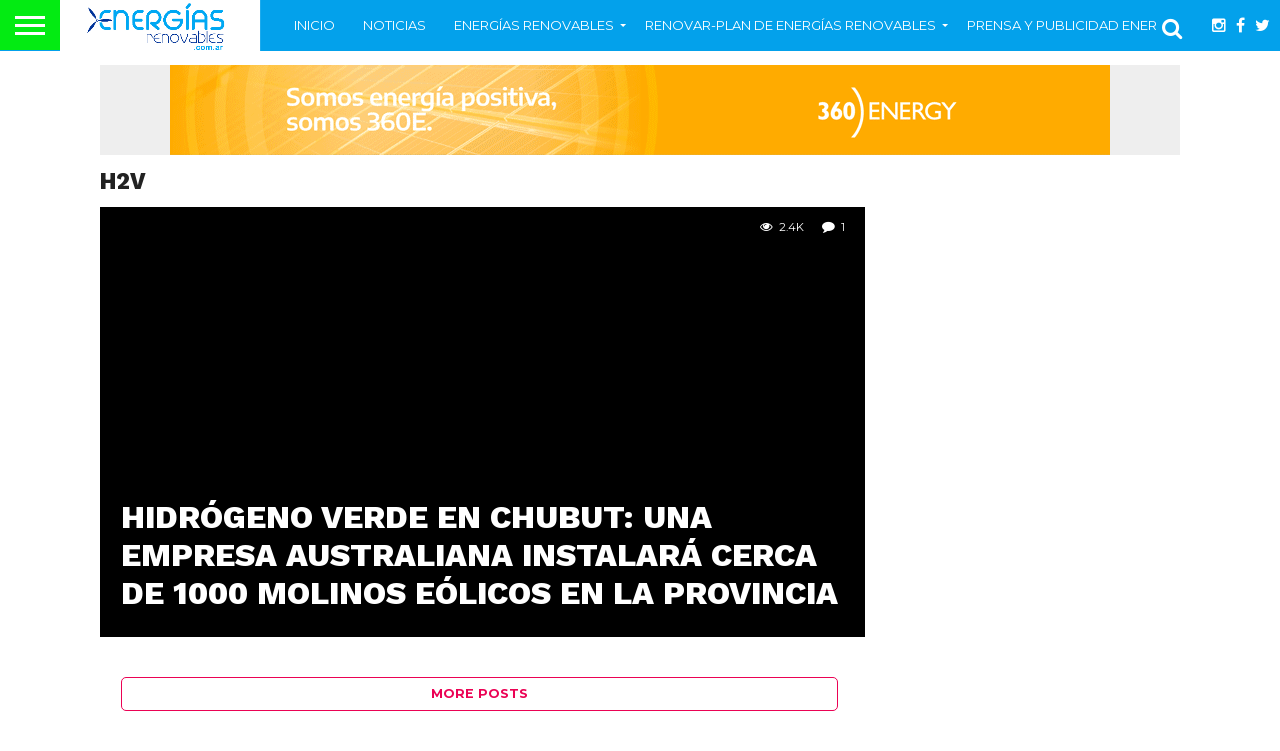

--- FILE ---
content_type: text/html; charset=UTF-8
request_url: https://energiasrenovables.com.ar/category/h2v/
body_size: 16658
content:
<!DOCTYPE html>
<html dir="ltr" lang="es" prefix="og: https://ogp.me/ns#">
<head>
<meta charset="UTF-8" >
<meta name="viewport" id="viewport" content="width=device-width, initial-scale=1.0, maximum-scale=1.0, minimum-scale=1.0, user-scalable=no" />



<link rel="alternate" type="application/rss+xml" title="RSS 2.0" href="https://energiasrenovables.com.ar/feed/" />
<link rel="alternate" type="text/xml" title="RSS .92" href="https://energiasrenovables.com.ar/feed/rss/" />
<link rel="alternate" type="application/atom+xml" title="Atom 0.3" href="https://energiasrenovables.com.ar/feed/atom/" />
<link rel="pingback" href="https://energiasrenovables.com.ar/xmlrpc.php" />

<meta property="og:image" content="https://i0.wp.com/energiasrenovables.com.ar/wp-content/uploads/2021/06/hidrogeno-energia.gif?resize=768%2C432&#038;ssl=1" />
<meta name="twitter:image" content="https://i0.wp.com/energiasrenovables.com.ar/wp-content/uploads/2021/06/hidrogeno-energia.gif?resize=768%2C432&#038;ssl=1" />

<meta property="og:description" content="Noticias sobre energías renovables en Argentina y Latinoamérica" />


<title>H2V - Energías Renovables-Portal de Energías Renovables de Argentina y Latam</title>

		<!-- All in One SEO 4.9.3 - aioseo.com -->
	<meta name="robots" content="max-image-preview:large" />
	<link rel="canonical" href="https://energiasrenovables.com.ar/category/h2v/" />
	<meta name="generator" content="All in One SEO (AIOSEO) 4.9.3" />
		<script type="application/ld+json" class="aioseo-schema">
			{"@context":"https:\/\/schema.org","@graph":[{"@type":"BreadcrumbList","@id":"https:\/\/energiasrenovables.com.ar\/category\/h2v\/#breadcrumblist","itemListElement":[{"@type":"ListItem","@id":"https:\/\/energiasrenovables.com.ar#listItem","position":1,"name":"Home","item":"https:\/\/energiasrenovables.com.ar","nextItem":{"@type":"ListItem","@id":"https:\/\/energiasrenovables.com.ar\/category\/h2v\/#listItem","name":"H2V"}},{"@type":"ListItem","@id":"https:\/\/energiasrenovables.com.ar\/category\/h2v\/#listItem","position":2,"name":"H2V","previousItem":{"@type":"ListItem","@id":"https:\/\/energiasrenovables.com.ar#listItem","name":"Home"}}]},{"@type":"CollectionPage","@id":"https:\/\/energiasrenovables.com.ar\/category\/h2v\/#collectionpage","url":"https:\/\/energiasrenovables.com.ar\/category\/h2v\/","name":"H2V - Energ\u00edas Renovables-Portal de Energ\u00edas Renovables de Argentina y Latam","inLanguage":"es-ES","isPartOf":{"@id":"https:\/\/energiasrenovables.com.ar\/#website"},"breadcrumb":{"@id":"https:\/\/energiasrenovables.com.ar\/category\/h2v\/#breadcrumblist"}},{"@type":"Organization","@id":"https:\/\/energiasrenovables.com.ar\/#organization","name":"Energ\u00edas Renovables-Portal de Energ\u00edas Renovables de Argentina y Latam","description":"Noticias sobre energ\u00edas renovables en Argentina y Latinoam\u00e9rica","url":"https:\/\/energiasrenovables.com.ar\/","logo":{"@type":"ImageObject","url":"https:\/\/i0.wp.com\/energiasrenovables.com.ar\/wp-content\/uploads\/2017\/11\/energia-renovable-2017-logo.gif?fit=800%2C254&ssl=1","@id":"https:\/\/energiasrenovables.com.ar\/category\/h2v\/#organizationLogo","width":800,"height":254},"image":{"@id":"https:\/\/energiasrenovables.com.ar\/category\/h2v\/#organizationLogo"},"sameAs":["https:\/\/www.facebook.com\/EnergiasRenovables.noticias\/","https:\/\/twitter.com\/renovables_news","https:\/\/ar.linkedin.com\/in\/emiliolopezking"]},{"@type":"WebSite","@id":"https:\/\/energiasrenovables.com.ar\/#website","url":"https:\/\/energiasrenovables.com.ar\/","name":"Energ\u00edas Renovables-Portal de Energ\u00edas Renovables de Argentina y Latam","description":"Noticias sobre energ\u00edas renovables en Argentina y Latinoam\u00e9rica","inLanguage":"es-ES","publisher":{"@id":"https:\/\/energiasrenovables.com.ar\/#organization"}}]}
		</script>
		<!-- All in One SEO -->

<link rel='dns-prefetch' href='//stats.wp.com' />
<link rel='dns-prefetch' href='//netdna.bootstrapcdn.com' />
<link rel='dns-prefetch' href='//fonts.googleapis.com' />
<link rel='dns-prefetch' href='//v0.wordpress.com' />
<link rel='dns-prefetch' href='//i0.wp.com' />
<link rel="alternate" type="application/rss+xml" title="Energías Renovables-Portal de Energías Renovables de Argentina y Latam &raquo; Feed" href="https://energiasrenovables.com.ar/feed/" />
<link rel="alternate" type="application/rss+xml" title="Energías Renovables-Portal de Energías Renovables de Argentina y Latam &raquo; Feed de los comentarios" href="https://energiasrenovables.com.ar/comments/feed/" />
<link rel="alternate" type="application/rss+xml" title="Energías Renovables-Portal de Energías Renovables de Argentina y Latam &raquo; Categoría H2V del feed" href="https://energiasrenovables.com.ar/category/h2v/feed/" />
<script type="ebc5b60e60eb2d742674375c-text/javascript">
/* <![CDATA[ */
window._wpemojiSettings = {"baseUrl":"https:\/\/s.w.org\/images\/core\/emoji\/14.0.0\/72x72\/","ext":".png","svgUrl":"https:\/\/s.w.org\/images\/core\/emoji\/14.0.0\/svg\/","svgExt":".svg","source":{"concatemoji":"https:\/\/energiasrenovables.com.ar\/wp-includes\/js\/wp-emoji-release.min.js?ver=0e0f2f529f4bf15004b20e8b67711450"}};
/*! This file is auto-generated */
!function(i,n){var o,s,e;function c(e){try{var t={supportTests:e,timestamp:(new Date).valueOf()};sessionStorage.setItem(o,JSON.stringify(t))}catch(e){}}function p(e,t,n){e.clearRect(0,0,e.canvas.width,e.canvas.height),e.fillText(t,0,0);var t=new Uint32Array(e.getImageData(0,0,e.canvas.width,e.canvas.height).data),r=(e.clearRect(0,0,e.canvas.width,e.canvas.height),e.fillText(n,0,0),new Uint32Array(e.getImageData(0,0,e.canvas.width,e.canvas.height).data));return t.every(function(e,t){return e===r[t]})}function u(e,t,n){switch(t){case"flag":return n(e,"\ud83c\udff3\ufe0f\u200d\u26a7\ufe0f","\ud83c\udff3\ufe0f\u200b\u26a7\ufe0f")?!1:!n(e,"\ud83c\uddfa\ud83c\uddf3","\ud83c\uddfa\u200b\ud83c\uddf3")&&!n(e,"\ud83c\udff4\udb40\udc67\udb40\udc62\udb40\udc65\udb40\udc6e\udb40\udc67\udb40\udc7f","\ud83c\udff4\u200b\udb40\udc67\u200b\udb40\udc62\u200b\udb40\udc65\u200b\udb40\udc6e\u200b\udb40\udc67\u200b\udb40\udc7f");case"emoji":return!n(e,"\ud83e\udef1\ud83c\udffb\u200d\ud83e\udef2\ud83c\udfff","\ud83e\udef1\ud83c\udffb\u200b\ud83e\udef2\ud83c\udfff")}return!1}function f(e,t,n){var r="undefined"!=typeof WorkerGlobalScope&&self instanceof WorkerGlobalScope?new OffscreenCanvas(300,150):i.createElement("canvas"),a=r.getContext("2d",{willReadFrequently:!0}),o=(a.textBaseline="top",a.font="600 32px Arial",{});return e.forEach(function(e){o[e]=t(a,e,n)}),o}function t(e){var t=i.createElement("script");t.src=e,t.defer=!0,i.head.appendChild(t)}"undefined"!=typeof Promise&&(o="wpEmojiSettingsSupports",s=["flag","emoji"],n.supports={everything:!0,everythingExceptFlag:!0},e=new Promise(function(e){i.addEventListener("DOMContentLoaded",e,{once:!0})}),new Promise(function(t){var n=function(){try{var e=JSON.parse(sessionStorage.getItem(o));if("object"==typeof e&&"number"==typeof e.timestamp&&(new Date).valueOf()<e.timestamp+604800&&"object"==typeof e.supportTests)return e.supportTests}catch(e){}return null}();if(!n){if("undefined"!=typeof Worker&&"undefined"!=typeof OffscreenCanvas&&"undefined"!=typeof URL&&URL.createObjectURL&&"undefined"!=typeof Blob)try{var e="postMessage("+f.toString()+"("+[JSON.stringify(s),u.toString(),p.toString()].join(",")+"));",r=new Blob([e],{type:"text/javascript"}),a=new Worker(URL.createObjectURL(r),{name:"wpTestEmojiSupports"});return void(a.onmessage=function(e){c(n=e.data),a.terminate(),t(n)})}catch(e){}c(n=f(s,u,p))}t(n)}).then(function(e){for(var t in e)n.supports[t]=e[t],n.supports.everything=n.supports.everything&&n.supports[t],"flag"!==t&&(n.supports.everythingExceptFlag=n.supports.everythingExceptFlag&&n.supports[t]);n.supports.everythingExceptFlag=n.supports.everythingExceptFlag&&!n.supports.flag,n.DOMReady=!1,n.readyCallback=function(){n.DOMReady=!0}}).then(function(){return e}).then(function(){var e;n.supports.everything||(n.readyCallback(),(e=n.source||{}).concatemoji?t(e.concatemoji):e.wpemoji&&e.twemoji&&(t(e.twemoji),t(e.wpemoji)))}))}((window,document),window._wpemojiSettings);
/* ]]> */
</script>
<style id='wp-emoji-styles-inline-css' type='text/css'>

	img.wp-smiley, img.emoji {
		display: inline !important;
		border: none !important;
		box-shadow: none !important;
		height: 1em !important;
		width: 1em !important;
		margin: 0 0.07em !important;
		vertical-align: -0.1em !important;
		background: none !important;
		padding: 0 !important;
	}
</style>
<link rel='stylesheet' id='wp-block-library-css' href='https://energiasrenovables.com.ar/wp-includes/css/dist/block-library/style.min.css?ver=0e0f2f529f4bf15004b20e8b67711450' type='text/css' media='all' />
<link rel='stylesheet' id='aioseo/css/src/vue/standalone/blocks/table-of-contents/global.scss-css' href='https://energiasrenovables.com.ar/wp-content/plugins/all-in-one-seo-pack/dist/Lite/assets/css/table-of-contents/global.e90f6d47.css?ver=4.9.3' type='text/css' media='all' />
<link rel='stylesheet' id='mediaelement-css' href='https://energiasrenovables.com.ar/wp-includes/js/mediaelement/mediaelementplayer-legacy.min.css?ver=4.2.17' type='text/css' media='all' />
<link rel='stylesheet' id='wp-mediaelement-css' href='https://energiasrenovables.com.ar/wp-includes/js/mediaelement/wp-mediaelement.min.css?ver=0e0f2f529f4bf15004b20e8b67711450' type='text/css' media='all' />
<style id='jetpack-sharing-buttons-style-inline-css' type='text/css'>
.jetpack-sharing-buttons__services-list{display:flex;flex-direction:row;flex-wrap:wrap;gap:0;list-style-type:none;margin:5px;padding:0}.jetpack-sharing-buttons__services-list.has-small-icon-size{font-size:12px}.jetpack-sharing-buttons__services-list.has-normal-icon-size{font-size:16px}.jetpack-sharing-buttons__services-list.has-large-icon-size{font-size:24px}.jetpack-sharing-buttons__services-list.has-huge-icon-size{font-size:36px}@media print{.jetpack-sharing-buttons__services-list{display:none!important}}.editor-styles-wrapper .wp-block-jetpack-sharing-buttons{gap:0;padding-inline-start:0}ul.jetpack-sharing-buttons__services-list.has-background{padding:1.25em 2.375em}
</style>
<style id='classic-theme-styles-inline-css' type='text/css'>
/*! This file is auto-generated */
.wp-block-button__link{color:#fff;background-color:#32373c;border-radius:9999px;box-shadow:none;text-decoration:none;padding:calc(.667em + 2px) calc(1.333em + 2px);font-size:1.125em}.wp-block-file__button{background:#32373c;color:#fff;text-decoration:none}
</style>
<style id='global-styles-inline-css' type='text/css'>
body{--wp--preset--color--black: #000000;--wp--preset--color--cyan-bluish-gray: #abb8c3;--wp--preset--color--white: #ffffff;--wp--preset--color--pale-pink: #f78da7;--wp--preset--color--vivid-red: #cf2e2e;--wp--preset--color--luminous-vivid-orange: #ff6900;--wp--preset--color--luminous-vivid-amber: #fcb900;--wp--preset--color--light-green-cyan: #7bdcb5;--wp--preset--color--vivid-green-cyan: #00d084;--wp--preset--color--pale-cyan-blue: #8ed1fc;--wp--preset--color--vivid-cyan-blue: #0693e3;--wp--preset--color--vivid-purple: #9b51e0;--wp--preset--gradient--vivid-cyan-blue-to-vivid-purple: linear-gradient(135deg,rgba(6,147,227,1) 0%,rgb(155,81,224) 100%);--wp--preset--gradient--light-green-cyan-to-vivid-green-cyan: linear-gradient(135deg,rgb(122,220,180) 0%,rgb(0,208,130) 100%);--wp--preset--gradient--luminous-vivid-amber-to-luminous-vivid-orange: linear-gradient(135deg,rgba(252,185,0,1) 0%,rgba(255,105,0,1) 100%);--wp--preset--gradient--luminous-vivid-orange-to-vivid-red: linear-gradient(135deg,rgba(255,105,0,1) 0%,rgb(207,46,46) 100%);--wp--preset--gradient--very-light-gray-to-cyan-bluish-gray: linear-gradient(135deg,rgb(238,238,238) 0%,rgb(169,184,195) 100%);--wp--preset--gradient--cool-to-warm-spectrum: linear-gradient(135deg,rgb(74,234,220) 0%,rgb(151,120,209) 20%,rgb(207,42,186) 40%,rgb(238,44,130) 60%,rgb(251,105,98) 80%,rgb(254,248,76) 100%);--wp--preset--gradient--blush-light-purple: linear-gradient(135deg,rgb(255,206,236) 0%,rgb(152,150,240) 100%);--wp--preset--gradient--blush-bordeaux: linear-gradient(135deg,rgb(254,205,165) 0%,rgb(254,45,45) 50%,rgb(107,0,62) 100%);--wp--preset--gradient--luminous-dusk: linear-gradient(135deg,rgb(255,203,112) 0%,rgb(199,81,192) 50%,rgb(65,88,208) 100%);--wp--preset--gradient--pale-ocean: linear-gradient(135deg,rgb(255,245,203) 0%,rgb(182,227,212) 50%,rgb(51,167,181) 100%);--wp--preset--gradient--electric-grass: linear-gradient(135deg,rgb(202,248,128) 0%,rgb(113,206,126) 100%);--wp--preset--gradient--midnight: linear-gradient(135deg,rgb(2,3,129) 0%,rgb(40,116,252) 100%);--wp--preset--font-size--small: 13px;--wp--preset--font-size--medium: 20px;--wp--preset--font-size--large: 36px;--wp--preset--font-size--x-large: 42px;--wp--preset--spacing--20: 0.44rem;--wp--preset--spacing--30: 0.67rem;--wp--preset--spacing--40: 1rem;--wp--preset--spacing--50: 1.5rem;--wp--preset--spacing--60: 2.25rem;--wp--preset--spacing--70: 3.38rem;--wp--preset--spacing--80: 5.06rem;--wp--preset--shadow--natural: 6px 6px 9px rgba(0, 0, 0, 0.2);--wp--preset--shadow--deep: 12px 12px 50px rgba(0, 0, 0, 0.4);--wp--preset--shadow--sharp: 6px 6px 0px rgba(0, 0, 0, 0.2);--wp--preset--shadow--outlined: 6px 6px 0px -3px rgba(255, 255, 255, 1), 6px 6px rgba(0, 0, 0, 1);--wp--preset--shadow--crisp: 6px 6px 0px rgba(0, 0, 0, 1);}:where(.is-layout-flex){gap: 0.5em;}:where(.is-layout-grid){gap: 0.5em;}body .is-layout-flow > .alignleft{float: left;margin-inline-start: 0;margin-inline-end: 2em;}body .is-layout-flow > .alignright{float: right;margin-inline-start: 2em;margin-inline-end: 0;}body .is-layout-flow > .aligncenter{margin-left: auto !important;margin-right: auto !important;}body .is-layout-constrained > .alignleft{float: left;margin-inline-start: 0;margin-inline-end: 2em;}body .is-layout-constrained > .alignright{float: right;margin-inline-start: 2em;margin-inline-end: 0;}body .is-layout-constrained > .aligncenter{margin-left: auto !important;margin-right: auto !important;}body .is-layout-constrained > :where(:not(.alignleft):not(.alignright):not(.alignfull)){max-width: var(--wp--style--global--content-size);margin-left: auto !important;margin-right: auto !important;}body .is-layout-constrained > .alignwide{max-width: var(--wp--style--global--wide-size);}body .is-layout-flex{display: flex;}body .is-layout-flex{flex-wrap: wrap;align-items: center;}body .is-layout-flex > *{margin: 0;}body .is-layout-grid{display: grid;}body .is-layout-grid > *{margin: 0;}:where(.wp-block-columns.is-layout-flex){gap: 2em;}:where(.wp-block-columns.is-layout-grid){gap: 2em;}:where(.wp-block-post-template.is-layout-flex){gap: 1.25em;}:where(.wp-block-post-template.is-layout-grid){gap: 1.25em;}.has-black-color{color: var(--wp--preset--color--black) !important;}.has-cyan-bluish-gray-color{color: var(--wp--preset--color--cyan-bluish-gray) !important;}.has-white-color{color: var(--wp--preset--color--white) !important;}.has-pale-pink-color{color: var(--wp--preset--color--pale-pink) !important;}.has-vivid-red-color{color: var(--wp--preset--color--vivid-red) !important;}.has-luminous-vivid-orange-color{color: var(--wp--preset--color--luminous-vivid-orange) !important;}.has-luminous-vivid-amber-color{color: var(--wp--preset--color--luminous-vivid-amber) !important;}.has-light-green-cyan-color{color: var(--wp--preset--color--light-green-cyan) !important;}.has-vivid-green-cyan-color{color: var(--wp--preset--color--vivid-green-cyan) !important;}.has-pale-cyan-blue-color{color: var(--wp--preset--color--pale-cyan-blue) !important;}.has-vivid-cyan-blue-color{color: var(--wp--preset--color--vivid-cyan-blue) !important;}.has-vivid-purple-color{color: var(--wp--preset--color--vivid-purple) !important;}.has-black-background-color{background-color: var(--wp--preset--color--black) !important;}.has-cyan-bluish-gray-background-color{background-color: var(--wp--preset--color--cyan-bluish-gray) !important;}.has-white-background-color{background-color: var(--wp--preset--color--white) !important;}.has-pale-pink-background-color{background-color: var(--wp--preset--color--pale-pink) !important;}.has-vivid-red-background-color{background-color: var(--wp--preset--color--vivid-red) !important;}.has-luminous-vivid-orange-background-color{background-color: var(--wp--preset--color--luminous-vivid-orange) !important;}.has-luminous-vivid-amber-background-color{background-color: var(--wp--preset--color--luminous-vivid-amber) !important;}.has-light-green-cyan-background-color{background-color: var(--wp--preset--color--light-green-cyan) !important;}.has-vivid-green-cyan-background-color{background-color: var(--wp--preset--color--vivid-green-cyan) !important;}.has-pale-cyan-blue-background-color{background-color: var(--wp--preset--color--pale-cyan-blue) !important;}.has-vivid-cyan-blue-background-color{background-color: var(--wp--preset--color--vivid-cyan-blue) !important;}.has-vivid-purple-background-color{background-color: var(--wp--preset--color--vivid-purple) !important;}.has-black-border-color{border-color: var(--wp--preset--color--black) !important;}.has-cyan-bluish-gray-border-color{border-color: var(--wp--preset--color--cyan-bluish-gray) !important;}.has-white-border-color{border-color: var(--wp--preset--color--white) !important;}.has-pale-pink-border-color{border-color: var(--wp--preset--color--pale-pink) !important;}.has-vivid-red-border-color{border-color: var(--wp--preset--color--vivid-red) !important;}.has-luminous-vivid-orange-border-color{border-color: var(--wp--preset--color--luminous-vivid-orange) !important;}.has-luminous-vivid-amber-border-color{border-color: var(--wp--preset--color--luminous-vivid-amber) !important;}.has-light-green-cyan-border-color{border-color: var(--wp--preset--color--light-green-cyan) !important;}.has-vivid-green-cyan-border-color{border-color: var(--wp--preset--color--vivid-green-cyan) !important;}.has-pale-cyan-blue-border-color{border-color: var(--wp--preset--color--pale-cyan-blue) !important;}.has-vivid-cyan-blue-border-color{border-color: var(--wp--preset--color--vivid-cyan-blue) !important;}.has-vivid-purple-border-color{border-color: var(--wp--preset--color--vivid-purple) !important;}.has-vivid-cyan-blue-to-vivid-purple-gradient-background{background: var(--wp--preset--gradient--vivid-cyan-blue-to-vivid-purple) !important;}.has-light-green-cyan-to-vivid-green-cyan-gradient-background{background: var(--wp--preset--gradient--light-green-cyan-to-vivid-green-cyan) !important;}.has-luminous-vivid-amber-to-luminous-vivid-orange-gradient-background{background: var(--wp--preset--gradient--luminous-vivid-amber-to-luminous-vivid-orange) !important;}.has-luminous-vivid-orange-to-vivid-red-gradient-background{background: var(--wp--preset--gradient--luminous-vivid-orange-to-vivid-red) !important;}.has-very-light-gray-to-cyan-bluish-gray-gradient-background{background: var(--wp--preset--gradient--very-light-gray-to-cyan-bluish-gray) !important;}.has-cool-to-warm-spectrum-gradient-background{background: var(--wp--preset--gradient--cool-to-warm-spectrum) !important;}.has-blush-light-purple-gradient-background{background: var(--wp--preset--gradient--blush-light-purple) !important;}.has-blush-bordeaux-gradient-background{background: var(--wp--preset--gradient--blush-bordeaux) !important;}.has-luminous-dusk-gradient-background{background: var(--wp--preset--gradient--luminous-dusk) !important;}.has-pale-ocean-gradient-background{background: var(--wp--preset--gradient--pale-ocean) !important;}.has-electric-grass-gradient-background{background: var(--wp--preset--gradient--electric-grass) !important;}.has-midnight-gradient-background{background: var(--wp--preset--gradient--midnight) !important;}.has-small-font-size{font-size: var(--wp--preset--font-size--small) !important;}.has-medium-font-size{font-size: var(--wp--preset--font-size--medium) !important;}.has-large-font-size{font-size: var(--wp--preset--font-size--large) !important;}.has-x-large-font-size{font-size: var(--wp--preset--font-size--x-large) !important;}
.wp-block-navigation a:where(:not(.wp-element-button)){color: inherit;}
:where(.wp-block-post-template.is-layout-flex){gap: 1.25em;}:where(.wp-block-post-template.is-layout-grid){gap: 1.25em;}
:where(.wp-block-columns.is-layout-flex){gap: 2em;}:where(.wp-block-columns.is-layout-grid){gap: 2em;}
.wp-block-pullquote{font-size: 1.5em;line-height: 1.6;}
</style>
<link rel='stylesheet' id='contact-form-7-css' href='https://energiasrenovables.com.ar/wp-content/plugins/contact-form-7/includes/css/styles.css?ver=5.9.8' type='text/css' media='all' />
<link rel='stylesheet' id='rs-plugin-settings-css' href='https://energiasrenovables.com.ar/wp-content/plugins/revslider/public/assets/css/settings.css?ver=5.4.8' type='text/css' media='all' />
<style id='rs-plugin-settings-inline-css' type='text/css'>
#rs-demo-id {}
</style>
<link rel='stylesheet' id='mvp-reset-css' href='https://energiasrenovables.com.ar/wp-content/themes/flex-mag/css/reset.css?ver=0e0f2f529f4bf15004b20e8b67711450' type='text/css' media='all' />
<link rel='stylesheet' id='mvp-fontawesome-css' href='//netdna.bootstrapcdn.com/font-awesome/4.4.0/css/font-awesome.css?ver=0e0f2f529f4bf15004b20e8b67711450' type='text/css' media='all' />
<link rel='stylesheet' id='mvp-style-css' href='https://energiasrenovables.com.ar/wp-content/themes/flex-mag/style.css?ver=0e0f2f529f4bf15004b20e8b67711450' type='text/css' media='all' />
<!--[if lt IE 10]>
<link rel='stylesheet' id='mvp-iecss-css' href='https://energiasrenovables.com.ar/wp-content/themes/flex-mag/css/iecss.css?ver=0e0f2f529f4bf15004b20e8b67711450' type='text/css' media='all' />
<![endif]-->
<link rel='stylesheet' id='mvp-media-queries-css' href='https://energiasrenovables.com.ar/wp-content/themes/flex-mag/css/media-queries.css?ver=0e0f2f529f4bf15004b20e8b67711450' type='text/css' media='all' />
<link rel='stylesheet' id='studio-fonts-css' href='//fonts.googleapis.com/css?family=Oswald%3ALato%3A400%2C700%7CWork+Sans%3A900%7CMontserrat%3A400%2C700%7COpen+Sans%3A800%7CPlayfair+Display%3A400%2C700%2C900%7CQuicksand%7CRaleway%3A200%2C400%2C700%7CRoboto+Slab%3A400%2C700%26subset%3Dlatin%2Clatin-ext&#038;ver=1.0.0' type='text/css' media='all' />
<style id='rocket-lazyload-inline-css' type='text/css'>
.rll-youtube-player{position:relative;padding-bottom:56.23%;height:0;overflow:hidden;max-width:100%;}.rll-youtube-player:focus-within{outline: 2px solid currentColor;outline-offset: 5px;}.rll-youtube-player iframe{position:absolute;top:0;left:0;width:100%;height:100%;z-index:100;background:0 0}.rll-youtube-player img{bottom:0;display:block;left:0;margin:auto;max-width:100%;width:100%;position:absolute;right:0;top:0;border:none;height:auto;-webkit-transition:.4s all;-moz-transition:.4s all;transition:.4s all}.rll-youtube-player img:hover{-webkit-filter:brightness(75%)}.rll-youtube-player .play{height:100%;width:100%;left:0;top:0;position:absolute;background:url(https://energiasrenovables.com.ar/wp-content/plugins/rocket-lazy-load/assets/img/youtube.png) no-repeat center;background-color: transparent !important;cursor:pointer;border:none;}
</style>
<link rel='stylesheet' id='jetpack_css-css' href='https://energiasrenovables.com.ar/wp-content/plugins/jetpack/css/jetpack.css?ver=13.6.1' type='text/css' media='all' />
<script type="ebc5b60e60eb2d742674375c-text/javascript" src="https://energiasrenovables.com.ar/wp-includes/js/jquery/jquery.min.js?ver=3.7.1" id="jquery-core-js"></script>
<script type="ebc5b60e60eb2d742674375c-text/javascript" src="https://energiasrenovables.com.ar/wp-includes/js/jquery/jquery-migrate.min.js?ver=3.4.1" id="jquery-migrate-js"></script>
<script type="ebc5b60e60eb2d742674375c-text/javascript" src="https://energiasrenovables.com.ar/wp-content/plugins/revslider/public/assets/js/jquery.themepunch.tools.min.js?ver=5.4.8" id="tp-tools-js"></script>
<script type="ebc5b60e60eb2d742674375c-text/javascript" src="https://energiasrenovables.com.ar/wp-content/plugins/revslider/public/assets/js/jquery.themepunch.revolution.min.js?ver=5.4.8" id="revmin-js"></script>
<link rel="https://api.w.org/" href="https://energiasrenovables.com.ar/wp-json/" /><link rel="alternate" type="application/json" href="https://energiasrenovables.com.ar/wp-json/wp/v2/categories/15295" />	<style>img#wpstats{display:none}</style>
		
<style type='text/css'>

@import url(//fonts.googleapis.com/css?family=Work+Sans:100,200,300,400,500,600,700,800,900|Montserrat:100,200,300,400,500,600,700,800,900|Work+Sans:100,200,300,400,400italic,500,600,700,700italic,800,900|Lato:100,200,300,400,400italic,500,600,700,700italic,800,900|Montserrat:100,200,300,400,500,600,700,800,900&subset=latin,latin-ext,cyrillic,cyrillic-ext,greek-ext,greek,vietnamese);

#wallpaper {
	background: url() no-repeat 50% 0;
	}
body,
.blog-widget-text p,
.feat-widget-text p,
.post-info-right,
span.post-excerpt,
span.feat-caption,
span.soc-count-text,
#content-main p,
#commentspopup .comments-pop,
.archive-list-text p,
.author-box-bot p,
#post-404 p,
.foot-widget,
#home-feat-text p,
.feat-top2-left-text p,
.feat-wide1-text p,
.feat-wide4-text p,
#content-main table,
.foot-copy p,
.video-main-text p {
	font-family: 'Lato', sans-serif;
	}

a,
a:visited,
.post-info-name a {
	color: #eb0254;
	}

a:hover {
	color: #999999;
	}

.fly-but-wrap,
span.feat-cat,
span.post-head-cat,
.prev-next-text a,
.prev-next-text a:visited,
.prev-next-text a:hover {
	background: #03a1eb;
	}

.fly-but-wrap {
	background: #03eb12;
	}

.fly-but-wrap span {
	background: #ffffff;
	}

.woocommerce .star-rating span:before {
	color: #03a1eb;
	}

.woocommerce .widget_price_filter .ui-slider .ui-slider-range,
.woocommerce .widget_price_filter .ui-slider .ui-slider-handle {
	background-color: #03a1eb;
	}

.woocommerce span.onsale,
.woocommerce #respond input#submit.alt,
.woocommerce a.button.alt,
.woocommerce button.button.alt,
.woocommerce input.button.alt,
.woocommerce #respond input#submit.alt:hover,
.woocommerce a.button.alt:hover,
.woocommerce button.button.alt:hover,
.woocommerce input.button.alt:hover {
	background-color: #03a1eb;
	}

span.post-header {
	border-top: 4px solid #03a1eb;
	}

#main-nav-wrap,
nav.main-menu-wrap,
.nav-logo,
.nav-right-wrap,
.nav-menu-out,
.nav-logo-out,
#head-main-top {
	-webkit-backface-visibility: hidden;
	background: #03a1eb;
	}

nav.main-menu-wrap ul li a,
.nav-menu-out:hover ul li:hover a,
.nav-menu-out:hover span.nav-search-but:hover i,
.nav-menu-out:hover span.nav-soc-but:hover i,
span.nav-search-but i,
span.nav-soc-but i {
	color: #ffffff;
	}

.nav-menu-out:hover li.menu-item-has-children:hover a:after,
nav.main-menu-wrap ul li.menu-item-has-children a:after {
	border-color: #ffffff transparent transparent transparent;
	}

.nav-menu-out:hover ul li a,
.nav-menu-out:hover span.nav-search-but i,
.nav-menu-out:hover span.nav-soc-but i {
	color: #2f7a28;
	}

.nav-menu-out:hover li.menu-item-has-children a:after {
	border-color: #2f7a28 transparent transparent transparent;
	}

.nav-menu-out:hover ul li ul.mega-list li a,
.side-list-text p,
.row-widget-text p,
.blog-widget-text h2,
.feat-widget-text h2,
.archive-list-text h2,
h2.author-list-head a,
.mvp-related-text a {
	color: #222222;
	}

ul.mega-list li:hover a,
ul.side-list li:hover .side-list-text p,
ul.row-widget-list li:hover .row-widget-text p,
ul.blog-widget-list li:hover .blog-widget-text h2,
.feat-widget-wrap:hover .feat-widget-text h2,
ul.archive-list li:hover .archive-list-text h2,
ul.archive-col-list li:hover .archive-list-text h2,
h2.author-list-head a:hover,
.mvp-related-posts ul li:hover .mvp-related-text a {
	color: #999999 !important;
	}

span.more-posts-text,
a.inf-more-but,
#comments-button a,
#comments-button span.comment-but-text {
	border: 1px solid #eb0254;
	}

span.more-posts-text,
a.inf-more-but,
#comments-button a,
#comments-button span.comment-but-text {
	color: #eb0254 !important;
	}

#comments-button a:hover,
#comments-button span.comment-but-text:hover,
a.inf-more-but:hover,
span.more-posts-text:hover {
	background: #eb0254;
	}

nav.main-menu-wrap ul li a,
ul.col-tabs li a,
nav.fly-nav-menu ul li a,
.foot-menu .menu li a {
	font-family: 'Montserrat', sans-serif;
	}

.feat-top2-right-text h2,
.side-list-text p,
.side-full-text p,
.row-widget-text p,
.feat-widget-text h2,
.blog-widget-text h2,
.prev-next-text a,
.prev-next-text a:visited,
.prev-next-text a:hover,
span.post-header,
.archive-list-text h2,
#woo-content h1.page-title,
.woocommerce div.product .product_title,
.woocommerce ul.products li.product h3,
.video-main-text h2,
.mvp-related-text a {
	font-family: 'Montserrat', sans-serif;
	}

.feat-wide-sub-text h2,
#home-feat-text h2,
.feat-top2-left-text h2,
.feat-wide1-text h2,
.feat-wide4-text h2,
.feat-wide5-text h2,
h1.post-title,
#content-main h1.post-title,
#post-404 h1,
h1.post-title-wide,
#content-main blockquote p,
#commentspopup #content-main h1 {
	font-family: 'Work Sans', sans-serif;
	}

h3.home-feat-title,
h3.side-list-title,
#infscr-loading,
.score-nav-menu select,
h1.cat-head,
h1.arch-head,
h2.author-list-head,
h3.foot-head,
.woocommerce ul.product_list_widget span.product-title,
.woocommerce ul.product_list_widget li a,
.woocommerce #reviews #comments ol.commentlist li .comment-text p.meta,
.woocommerce .related h2,
.woocommerce div.product .woocommerce-tabs .panel h2,
.woocommerce div.product .product_title,
#content-main h1,
#content-main h2,
#content-main h3,
#content-main h4,
#content-main h5,
#content-main h6 {
	font-family: 'Work Sans', sans-serif;
	}

</style>
	
<style type="text/css">


.nav-links {
	display: none;
	}








</style>

<meta name="generator" content="Powered by Slider Revolution 5.4.8 - responsive, Mobile-Friendly Slider Plugin for WordPress with comfortable drag and drop interface." />
<link rel="icon" href="https://i0.wp.com/energiasrenovables.com.ar/wp-content/uploads/2019/02/cropped-energia-renovable-noticias.jpg?fit=32%2C32&#038;ssl=1" sizes="32x32" />
<link rel="icon" href="https://i0.wp.com/energiasrenovables.com.ar/wp-content/uploads/2019/02/cropped-energia-renovable-noticias.jpg?fit=192%2C192&#038;ssl=1" sizes="192x192" />
<link rel="apple-touch-icon" href="https://i0.wp.com/energiasrenovables.com.ar/wp-content/uploads/2019/02/cropped-energia-renovable-noticias.jpg?fit=180%2C180&#038;ssl=1" />
<meta name="msapplication-TileImage" content="https://i0.wp.com/energiasrenovables.com.ar/wp-content/uploads/2019/02/cropped-energia-renovable-noticias.jpg?fit=270%2C270&#038;ssl=1" />
<script type="ebc5b60e60eb2d742674375c-text/javascript">function setREVStartSize(e){									
						try{ e.c=jQuery(e.c);var i=jQuery(window).width(),t=9999,r=0,n=0,l=0,f=0,s=0,h=0;
							if(e.responsiveLevels&&(jQuery.each(e.responsiveLevels,function(e,f){f>i&&(t=r=f,l=e),i>f&&f>r&&(r=f,n=e)}),t>r&&(l=n)),f=e.gridheight[l]||e.gridheight[0]||e.gridheight,s=e.gridwidth[l]||e.gridwidth[0]||e.gridwidth,h=i/s,h=h>1?1:h,f=Math.round(h*f),"fullscreen"==e.sliderLayout){var u=(e.c.width(),jQuery(window).height());if(void 0!=e.fullScreenOffsetContainer){var c=e.fullScreenOffsetContainer.split(",");if (c) jQuery.each(c,function(e,i){u=jQuery(i).length>0?u-jQuery(i).outerHeight(!0):u}),e.fullScreenOffset.split("%").length>1&&void 0!=e.fullScreenOffset&&e.fullScreenOffset.length>0?u-=jQuery(window).height()*parseInt(e.fullScreenOffset,0)/100:void 0!=e.fullScreenOffset&&e.fullScreenOffset.length>0&&(u-=parseInt(e.fullScreenOffset,0))}f=u}else void 0!=e.minHeight&&f<e.minHeight&&(f=e.minHeight);e.c.closest(".rev_slider_wrapper").css({height:f})					
						}catch(d){console.log("Failure at Presize of Slider:"+d)}						
					};</script>
<style type="text/css" id="wp-custom-css">/*
Puedes añadir tu propio CSS aquí.

Haz clic en el icono de ayuda de arriba para averiguar más.
*/



.size-medium .wp-image-10907 {
display:none;
}


.wp-image-10907 {
display:none;
}


/* banner lateral en movil solamente */
@media screen and (min-width: 800px) { /* Con esto lo ocultamos en la pc y se deja visible solo en mobile */
	.intro{
		display: none;
	}
}

@media screen and (max-width: 800px) { /* Con esto lo ocultamos en la pc y se deja visible solo en mobile */
	.intro2{
		display: none;
	}
}


#video-embed, span.embed-youtube {
    overflow: hidden;
    padding-bottom: 1.25%;
    position: relative;
    text-align: center;
    width: 100%;
    height: 0;
}


span.nav-search-but, span.nav-soc-but {
    display: inline-block;
    float: left;
    padding: 17px 5px;
}</style><!-- ## NXS/OG ## --><!-- ## NXSOGTAGS ## --><!-- ## NXS/OG ## -->
<noscript><style id="rocket-lazyload-nojs-css">.rll-youtube-player, [data-lazy-src]{display:none !important;}</style></noscript>
<!-- Google tag (gtag.js) -->
<script async src="https://www.googletagmanager.com/gtag/js?id=G-ZBBJFQF07K" type="ebc5b60e60eb2d742674375c-text/javascript"></script>
<script type="ebc5b60e60eb2d742674375c-text/javascript">
  window.dataLayer = window.dataLayer || [];
  function gtag(){dataLayer.push(arguments);}
  gtag('js', new Date());

  gtag('config', 'G-ZBBJFQF07K');
</script>

<style>
@media(max-width: 479px){ 
#tab-col3, #tab-col2 { display: block !important; }
}
</style>
</head>

<body data-rsssl=1 class="archive category category-h2v category-15295">
	<div id="site" class="left relative">
		<div id="site-wrap" class="left relative">
						<div id="fly-wrap">
	<div class="fly-wrap-out">
		<div class="fly-side-wrap">
			<ul class="fly-bottom-soc left relative">
									<li class="fb-soc">
						<a href="https://www.facebook.com/EnergiasRenovables.noticias/" target="_blank">
						<i class="fa fa-facebook-square fa-2"></i>
						</a>
					</li>
													<li class="twit-soc">
						<a href="https://twitter.com/renovables_news" target="_blank">
						<i class="fa fa-twitter fa-2"></i>
						</a>
					</li>
																	<li class="inst-soc">
						<a href="https://www.instagram.com/energiasrenovablesargentina" target="_blank">
						<i class="fa fa-instagram fa-2"></i>
						</a>
					</li>
																													<li class="rss-soc">
						<a href="https://energiasrenovables.com.ar/feed/rss/" target="_blank">
						<i class="fa fa-rss fa-2"></i>
						</a>
					</li>
							</ul>
		</div><!--fly-side-wrap-->
		<div class="fly-wrap-in">
			<div id="fly-menu-wrap">
				<nav class="fly-nav-menu left relative">
					<div class="menu"><ul>
<li class="page_item page-item-16654"><a href="https://energiasrenovables.com.ar/aviso-legal-terminos-y-condiciones-de-uso/">Aviso legal &#8211; Términos y condiciones de uso</a></li>
<li class="page_item page-item-11267"><a href="https://energiasrenovables.com.ar/biocombustibles/">Biocombustibles</a></li>
<li class="page_item page-item-11273"><a href="https://energiasrenovables.com.ar/biogas/">Biogas</a></li>
<li class="page_item page-item-11265"><a href="https://energiasrenovables.com.ar/biomasa/">Biomasa</a></li>
<li class="page_item page-item-10899"><a href="https://energiasrenovables.com.ar/contacto/">Contacto</a></li>
<li class="page_item page-item-11709"><a href="https://energiasrenovables.com.ar/contratos-de-energias-renovables/">Contratos de Energías Renovables</a></li>
<li class="page_item page-item-11705"><a href="https://energiasrenovables.com.ar/decretos-sobre-energias-renovables/">Decretos sobre Energías Renovables</a></li>
<li class="page_item page-item-11269"><a href="https://energiasrenovables.com.ar/energia-eolica/">Energía Eólica</a></li>
<li class="page_item page-item-11275"><a href="https://energiasrenovables.com.ar/energia-geotermica/">Energía Geotérmica</a></li>
<li class="page_item page-item-11277"><a href="https://energiasrenovables.com.ar/energia-hidroelectrica/">Energía Hidroeléctrica</a></li>
<li class="page_item page-item-11281"><a href="https://energiasrenovables.com.ar/energia-nuclear/">Energía nuclear</a></li>
<li class="page_item page-item-11271"><a href="https://energiasrenovables.com.ar/energia-solar/">Energía Solar</a></li>
<li class="page_item page-item-11283"><a href="https://energiasrenovables.com.ar/energia-undimotriz-y-mareomotriz/">Energía undimotriz y mareomotriz</a></li>
<li class="page_item page-item-11537"><a href="https://energiasrenovables.com.ar/energias-renovables/">Energías Renovables</a></li>
<li class="page_item page-item-11279"><a href="https://energiasrenovables.com.ar/hidrogeno/">Hidrógeno</a></li>
<li class="page_item page-item-9443"><a href="https://energiasrenovables.com.ar/">Inicio</a></li>
<li class="page_item page-item-11703"><a href="https://energiasrenovables.com.ar/leyes-sobre-energias-renovables-en-argentina/">Leyes sobre Energías Renovables en Argentina</a></li>
<li class="page_item page-item-9701 current_page_parent"><a href="https://energiasrenovables.com.ar/newsletter/">Newsletter</a></li>
<li class="page_item page-item-11853"><a href="https://energiasrenovables.com.ar/prensa-y-publicidad-energias-renovables/">Prensa y publicidad Energías Renovables</a></li>
<li class="page_item page-item-10113"><a href="https://energiasrenovables.com.ar/prensapublicidad/">PRENSA/PUBLICIDAD</a></li>
<li class="page_item page-item-11701"><a href="https://energiasrenovables.com.ar/programa-renovar-plan-de-energias-renovables/">Programa RenovAR-Plan de Energías Renovables</a></li>
<li class="page_item page-item-11696"><a href="https://energiasrenovables.com.ar/renovar-plan-de-energias-renovables/">RenovAR-Plan de Energías Renovables</a></li>
<li class="page_item page-item-11707"><a href="https://energiasrenovables.com.ar/resoluciones-sobre-energias-renovables/">Resoluciones sobre Energías Renovables</a></li>
<li class="page_item page-item-11542"><a href="https://energiasrenovables.com.ar/que-son-las-energias-renovables/">¿Qué son las energías renovables?</a></li>
</ul></div>
				</nav>
			</div><!--fly-menu-wrap-->
		</div><!--fly-wrap-in-->
	</div><!--fly-wrap-out-->
</div><!--fly-wrap-->			<div id="head-main-wrap" class="left relative">
				<div id="head-main-top" class="left relative">
																														</div><!--head-main-top-->
				<div id="main-nav-wrap">
					<div class="nav-out">
						<div class="nav-in">
							<div id="main-nav-cont" class="left" itemscope itemtype="http://schema.org/Organization">
								<div class="nav-logo-out">
									<div class="nav-left-wrap left relative">
										<div class="fly-but-wrap left relative">
											<span></span>
											<span></span>
											<span></span>
											<span></span>
										</div><!--fly-but-wrap-->
																					<div class="nav-logo left">
												<h1>
																									<a itemprop="url" href="https://energiasrenovables.com.ar/"><img itemprop="logo" src="data:image/svg+xml,%3Csvg%20xmlns='http://www.w3.org/2000/svg'%20viewBox='0%200%200%200'%3E%3C/svg%3E" alt="Energías Renovables-Portal de Energías Renovables de Argentina y Latam" data-lazy-src="https://energiasrenovables.com.ar/wp-content/uploads/2017/03/logoenergias1-1.jpg" /><noscript><img itemprop="logo" src="https://energiasrenovables.com.ar/wp-content/uploads/2017/03/logoenergias1-1.jpg" alt="Energías Renovables-Portal de Energías Renovables de Argentina y Latam" /></noscript></a>
																								</h1>
											</div><!--nav-logo-->
																			</div><!--nav-left-wrap-->
									<div class="nav-logo-in">
										<div class="nav-menu-out">
											<div class="nav-menu-in">
												<nav class="main-menu-wrap left">
													<div class="menu-main-menu-container"><ul id="menu-main-menu" class="menu"><li id="menu-item-10904" class="menu-item menu-item-type-post_type menu-item-object-page menu-item-home menu-item-10904"><a href="https://energiasrenovables.com.ar/">Inicio</a></li>
<li id="menu-item-10903" class="menu-item menu-item-type-post_type menu-item-object-page current_page_parent menu-item-10903"><a href="https://energiasrenovables.com.ar/newsletter/">Noticias</a></li>
<li id="menu-item-11285" class="menu-item menu-item-type-custom menu-item-object-custom menu-item-has-children menu-item-11285"><a href="#">Energías Renovables</a>
<ul class="sub-menu">
	<li id="menu-item-11544" class="menu-item menu-item-type-post_type menu-item-object-page menu-item-11544"><a href="https://energiasrenovables.com.ar/que-son-las-energias-renovables/">¿Qué son las energías renovables?</a></li>
	<li id="menu-item-11294" class="menu-item menu-item-type-post_type menu-item-object-page menu-item-11294"><a href="https://energiasrenovables.com.ar/biocombustibles/">Biocombustibles</a></li>
	<li id="menu-item-11292" class="menu-item menu-item-type-post_type menu-item-object-page menu-item-11292"><a href="https://energiasrenovables.com.ar/energia-solar/">Energía Solar</a></li>
	<li id="menu-item-11293" class="menu-item menu-item-type-post_type menu-item-object-page menu-item-11293"><a href="https://energiasrenovables.com.ar/energia-eolica/">Energía Eólica</a></li>
	<li id="menu-item-11295" class="menu-item menu-item-type-post_type menu-item-object-page menu-item-11295"><a href="https://energiasrenovables.com.ar/biomasa/">Biomasa</a></li>
	<li id="menu-item-11291" class="menu-item menu-item-type-post_type menu-item-object-page menu-item-11291"><a href="https://energiasrenovables.com.ar/biogas/">Biogas</a></li>
	<li id="menu-item-11288" class="menu-item menu-item-type-post_type menu-item-object-page menu-item-11288"><a href="https://energiasrenovables.com.ar/hidrogeno/">Hidrógeno</a></li>
	<li id="menu-item-11286" class="menu-item menu-item-type-post_type menu-item-object-page menu-item-11286"><a href="https://energiasrenovables.com.ar/energia-undimotriz-y-mareomotriz/">Energía undimotriz y mareomotriz</a></li>
	<li id="menu-item-11290" class="menu-item menu-item-type-post_type menu-item-object-page menu-item-11290"><a href="https://energiasrenovables.com.ar/energia-geotermica/">Energía Geotérmica</a></li>
	<li id="menu-item-11287" class="menu-item menu-item-type-post_type menu-item-object-page menu-item-11287"><a href="https://energiasrenovables.com.ar/energia-nuclear/">Energía nuclear</a></li>
	<li id="menu-item-11289" class="menu-item menu-item-type-post_type menu-item-object-page menu-item-11289"><a href="https://energiasrenovables.com.ar/energia-hidroelectrica/">Energía Hidroeléctrica</a></li>
</ul>
</li>
<li id="menu-item-11700" class="menu-item menu-item-type-post_type menu-item-object-page menu-item-has-children menu-item-11700"><a href="https://energiasrenovables.com.ar/renovar-plan-de-energias-renovables/">RenovAR-Plan de Energías Renovables</a>
<ul class="sub-menu">
	<li id="menu-item-11715" class="menu-item menu-item-type-post_type menu-item-object-page menu-item-11715"><a href="https://energiasrenovables.com.ar/programa-renovar-plan-de-energias-renovables/">Programa RenovAR-Plan de Energías Renovables</a></li>
	<li id="menu-item-11714" class="menu-item menu-item-type-post_type menu-item-object-page menu-item-11714"><a href="https://energiasrenovables.com.ar/leyes-sobre-energias-renovables-en-argentina/">Leyes sobre Energías Renovables en Argentina</a></li>
	<li id="menu-item-11713" class="menu-item menu-item-type-post_type menu-item-object-page menu-item-11713"><a href="https://energiasrenovables.com.ar/decretos-sobre-energias-renovables/">Decretos sobre Energías Renovables</a></li>
	<li id="menu-item-11712" class="menu-item menu-item-type-post_type menu-item-object-page menu-item-11712"><a href="https://energiasrenovables.com.ar/resoluciones-sobre-energias-renovables/">Resoluciones sobre Energías Renovables</a></li>
	<li id="menu-item-11711" class="menu-item menu-item-type-post_type menu-item-object-page menu-item-11711"><a href="https://energiasrenovables.com.ar/contratos-de-energias-renovables/">Contratos de Energías Renovables</a></li>
</ul>
</li>
<li id="menu-item-11855" class="menu-item menu-item-type-post_type menu-item-object-page menu-item-11855"><a href="https://energiasrenovables.com.ar/prensa-y-publicidad-energias-renovables/">Prensa y publicidad Energías Renovables</a></li>
<li id="menu-item-16657" class="menu-item menu-item-type-post_type menu-item-object-page menu-item-16657"><a href="https://energiasrenovables.com.ar/aviso-legal-terminos-y-condiciones-de-uso/">Aviso legal &#8211; Términos y condiciones de uso</a></li>
</ul></div>												</nav>
											</div><!--nav-menu-in-->
											<div class="nav-right-wrap relative">
												<div class="nav-search-wrap left relative">
													<span class="nav-search-but left"><i class="fa fa-search fa-2"></i></span>
													<div class="search-fly-wrap">
														<form method="get" id="searchform" action="https://energiasrenovables.com.ar/">
	<input type="text" name="s" id="s" value="Escriba su busqueda" onfocus="if (!window.__cfRLUnblockHandlers) return false; if (this.value == &quot;Escriba su busqueda&quot;) { this.value = &quot;&quot;; }" onblur="if (!window.__cfRLUnblockHandlers) return false; if (this.value == &quot;&quot;) { this.value = &quot;Escriba su busqueda&quot;; }" data-cf-modified-ebc5b60e60eb2d742674375c-="" />
	<input type="hidden" id="searchsubmit" value="Search" />
</form>													</div><!--search-fly-wrap-->
												</div><!--nav-search-wrap-->


													<a href="https://www.instagram.com/energiasrenovablesargentina" target="_blank">
													<span class="nav-soc-but"><i class="fa fa-instagram fa-2"></i></span>
													</a>
												
												
													<a href="https://www.facebook.com/EnergiasRenovables.noticias/" target="_blank">
													<span class="nav-soc-but"><i class="fa fa-facebook fa-2"></i></span>
													</a>
																																					<a href="https://twitter.com/renovables_news" target="_blank">
													<span class="nav-soc-but"><i class="fa fa-twitter fa-2"></i></span>
													</a>
																							</div><!--nav-right-wrap-->
										</div><!--nav-menu-out-->
									</div><!--nav-logo-in-->
								</div><!--nav-logo-out-->
							</div><!--main-nav-cont-->
						</div><!--nav-in-->
					</div><!--nav-out-->
				</div><!--main-nav-wrap-->
			</div><!--head-main-wrap-->
										<div id="body-main-wrap" class="left relative">
																			<div class="body-main-out relative">
					<div class="body-main-in">
						<div id="body-main-cont" class="left relative">
																			<div id="leader-wrap" class="left relative">
								<a href="https://www.360energy.solar/ "  target="_blank"><img src="data:image/svg+xml,%3Csvg%20xmlns='http://www.w3.org/2000/svg'%20viewBox='0%200%20940%2090'%3E%3C/svg%3E" alt="360 Energy" width="940" height="90" data-lazy-src="https://energiasrenovables.com.ar/wp-content/uploads/2026/01/360-940x90-360energy.gif" /><noscript><img src="https://energiasrenovables.com.ar/wp-content/uploads/2026/01/360-940x90-360energy.gif" alt="360 Energy" width="940" height="90" /></noscript></a>							</div><!--leader-wrap-->
												<h1 class="cat-head left">H2V</h1>
	<div id="home-main-wrap" class="left relative">
	<div class="home-wrap-out1">
		<div class="home-wrap-in1">
			<div id="home-left-wrap" class="left relative">
				<div id="home-left-col" class="relative">
																	<div id="home-feat-wrap" class="left relative">
															<div class="home-feat-main left relative">
									<a href="https://energiasrenovables.com.ar/2022/05/02/hidrogeno-verde-en-chubut-una-empresa-australiana-instalara-cerca-de-1000-molinos-eolicos-en-la-provincia/" rel="bookmark">
									<div id="home-feat-img" class="left relative">
																					<img width="768" height="432" src="data:image/svg+xml,%3Csvg%20xmlns='http://www.w3.org/2000/svg'%20viewBox='0%200%20768%20432'%3E%3C/svg%3E" class="reg-img wp-post-image" alt="" decoding="async" fetchpriority="high" data-attachment-id="15647" data-permalink="https://energiasrenovables.com.ar/2021/06/07/el-hidrogeno-como-politica-de-estado-en-la-matriz-energetica-argentina/hidrogeno-energia/" data-orig-file="https://i0.wp.com/energiasrenovables.com.ar/wp-content/uploads/2021/06/hidrogeno-energia.gif?fit=768%2C432&amp;ssl=1" data-orig-size="768,432" data-comments-opened="1" data-image-meta="{&quot;aperture&quot;:&quot;0&quot;,&quot;credit&quot;:&quot;&quot;,&quot;camera&quot;:&quot;&quot;,&quot;caption&quot;:&quot;&quot;,&quot;created_timestamp&quot;:&quot;0&quot;,&quot;copyright&quot;:&quot;&quot;,&quot;focal_length&quot;:&quot;0&quot;,&quot;iso&quot;:&quot;0&quot;,&quot;shutter_speed&quot;:&quot;0&quot;,&quot;title&quot;:&quot;&quot;,&quot;orientation&quot;:&quot;0&quot;}" data-image-title="hidrogeno-energia" data-image-description="" data-image-caption="&lt;p&gt;hidrogeno verde chubut&lt;/p&gt;
" data-medium-file="https://i0.wp.com/energiasrenovables.com.ar/wp-content/uploads/2021/06/hidrogeno-energia.gif?fit=300%2C169&amp;ssl=1" data-large-file="https://i0.wp.com/energiasrenovables.com.ar/wp-content/uploads/2021/06/hidrogeno-energia.gif?fit=768%2C432&amp;ssl=1" tabindex="0" role="button" data-lazy-src="https://i0.wp.com/energiasrenovables.com.ar/wp-content/uploads/2021/06/hidrogeno-energia.gif?resize=768%2C432&#038;ssl=1" /><noscript><img width="768" height="432" src="https://i0.wp.com/energiasrenovables.com.ar/wp-content/uploads/2021/06/hidrogeno-energia.gif?resize=768%2C432&amp;ssl=1" class="reg-img wp-post-image" alt="" decoding="async" fetchpriority="high" data-attachment-id="15647" data-permalink="https://energiasrenovables.com.ar/2021/06/07/el-hidrogeno-como-politica-de-estado-en-la-matriz-energetica-argentina/hidrogeno-energia/" data-orig-file="https://i0.wp.com/energiasrenovables.com.ar/wp-content/uploads/2021/06/hidrogeno-energia.gif?fit=768%2C432&amp;ssl=1" data-orig-size="768,432" data-comments-opened="1" data-image-meta="{&quot;aperture&quot;:&quot;0&quot;,&quot;credit&quot;:&quot;&quot;,&quot;camera&quot;:&quot;&quot;,&quot;caption&quot;:&quot;&quot;,&quot;created_timestamp&quot;:&quot;0&quot;,&quot;copyright&quot;:&quot;&quot;,&quot;focal_length&quot;:&quot;0&quot;,&quot;iso&quot;:&quot;0&quot;,&quot;shutter_speed&quot;:&quot;0&quot;,&quot;title&quot;:&quot;&quot;,&quot;orientation&quot;:&quot;0&quot;}" data-image-title="hidrogeno-energia" data-image-description="" data-image-caption="&lt;p&gt;hidrogeno verde chubut&lt;/p&gt;
" data-medium-file="https://i0.wp.com/energiasrenovables.com.ar/wp-content/uploads/2021/06/hidrogeno-energia.gif?fit=300%2C169&amp;ssl=1" data-large-file="https://i0.wp.com/energiasrenovables.com.ar/wp-content/uploads/2021/06/hidrogeno-energia.gif?fit=768%2C432&amp;ssl=1" tabindex="0" role="button" /></noscript>											<img width="450" height="270" src="data:image/svg+xml,%3Csvg%20xmlns='http://www.w3.org/2000/svg'%20viewBox='0%200%20450%20270'%3E%3C/svg%3E" class="mob-img wp-post-image" alt="" decoding="async" data-attachment-id="15647" data-permalink="https://energiasrenovables.com.ar/2021/06/07/el-hidrogeno-como-politica-de-estado-en-la-matriz-energetica-argentina/hidrogeno-energia/" data-orig-file="https://i0.wp.com/energiasrenovables.com.ar/wp-content/uploads/2021/06/hidrogeno-energia.gif?fit=768%2C432&amp;ssl=1" data-orig-size="768,432" data-comments-opened="1" data-image-meta="{&quot;aperture&quot;:&quot;0&quot;,&quot;credit&quot;:&quot;&quot;,&quot;camera&quot;:&quot;&quot;,&quot;caption&quot;:&quot;&quot;,&quot;created_timestamp&quot;:&quot;0&quot;,&quot;copyright&quot;:&quot;&quot;,&quot;focal_length&quot;:&quot;0&quot;,&quot;iso&quot;:&quot;0&quot;,&quot;shutter_speed&quot;:&quot;0&quot;,&quot;title&quot;:&quot;&quot;,&quot;orientation&quot;:&quot;0&quot;}" data-image-title="hidrogeno-energia" data-image-description="" data-image-caption="&lt;p&gt;hidrogeno verde chubut&lt;/p&gt;
" data-medium-file="https://i0.wp.com/energiasrenovables.com.ar/wp-content/uploads/2021/06/hidrogeno-energia.gif?fit=300%2C169&amp;ssl=1" data-large-file="https://i0.wp.com/energiasrenovables.com.ar/wp-content/uploads/2021/06/hidrogeno-energia.gif?fit=768%2C432&amp;ssl=1" tabindex="0" role="button" data-lazy-src="https://i0.wp.com/energiasrenovables.com.ar/wp-content/uploads/2021/06/hidrogeno-energia.gif?resize=450%2C270&#038;ssl=1" /><noscript><img width="450" height="270" src="https://i0.wp.com/energiasrenovables.com.ar/wp-content/uploads/2021/06/hidrogeno-energia.gif?resize=450%2C270&amp;ssl=1" class="mob-img wp-post-image" alt="" decoding="async" data-attachment-id="15647" data-permalink="https://energiasrenovables.com.ar/2021/06/07/el-hidrogeno-como-politica-de-estado-en-la-matriz-energetica-argentina/hidrogeno-energia/" data-orig-file="https://i0.wp.com/energiasrenovables.com.ar/wp-content/uploads/2021/06/hidrogeno-energia.gif?fit=768%2C432&amp;ssl=1" data-orig-size="768,432" data-comments-opened="1" data-image-meta="{&quot;aperture&quot;:&quot;0&quot;,&quot;credit&quot;:&quot;&quot;,&quot;camera&quot;:&quot;&quot;,&quot;caption&quot;:&quot;&quot;,&quot;created_timestamp&quot;:&quot;0&quot;,&quot;copyright&quot;:&quot;&quot;,&quot;focal_length&quot;:&quot;0&quot;,&quot;iso&quot;:&quot;0&quot;,&quot;shutter_speed&quot;:&quot;0&quot;,&quot;title&quot;:&quot;&quot;,&quot;orientation&quot;:&quot;0&quot;}" data-image-title="hidrogeno-energia" data-image-description="" data-image-caption="&lt;p&gt;hidrogeno verde chubut&lt;/p&gt;
" data-medium-file="https://i0.wp.com/energiasrenovables.com.ar/wp-content/uploads/2021/06/hidrogeno-energia.gif?fit=300%2C169&amp;ssl=1" data-large-file="https://i0.wp.com/energiasrenovables.com.ar/wp-content/uploads/2021/06/hidrogeno-energia.gif?fit=768%2C432&amp;ssl=1" tabindex="0" role="button" /></noscript>																			</div><!--home-feat-img-->
									<div id="home-feat-text">
																					<h2 class="stand-title">HIDRÓGENO VERDE EN CHUBUT: UNA EMPRESA AUSTRALIANA INSTALARÁ CERCA DE 1000 MOLINOS EÓLICOS EN LA PROVINCIA</h2>
																			</div><!--home-feat-text-->
																		<div class="feat-info-wrap">
										<div class="feat-info-views">
											<i class="fa fa-eye fa-2"></i> <span class="feat-info-text">2.4K</span>
										</div><!--feat-info-views-->
																					<div class="feat-info-comm">
												<i class="fa fa-comment"></i> <span class="feat-info-text">1</span>
											</div><!--feat-info-comm-->
																			</div><!--feat-info-wrap-->
																											</a>
								</div><!--home-feat-main-->
													</div><!--home-feat-wrap-->
																<div id="home-mid-wrap" class="left relative">
						<div id="archive-list-wrap" class="left relative">
															<ul class="archive-col-list left relative infinite-content">
																																							</ul>
															<a href="#" class="inf-more-but">More Posts</a>
														<div class="nav-links">
															</div><!--nav-links-->
						</div><!--archive-list-wrap-->
					</div><!--home-mid-wrap-->
				</div><!--home-left-col-->
			</div><!--home-left-wrap-->
		</div><!--home-wrap-in1-->
		<div id="arch-right-col" class="relative">
			<div id="sidebar-wrap" class="left relative">
									<div class="widget-ad left relative">
				<div style="width: 100%; height: 140px; background: #fff; text-align: center; display: inline-block; color: #bbb; font-family: 'Open Sans', sans-serif; font-weight: 700; font-size: 1.2rem; white-space: nowrap; padding: 0px 5% 0; overflow: hidden;">
<script async src="//pagead2.googlesyndication.com/pagead/js/adsbygoogle.js" type="ebc5b60e60eb2d742674375c-text/javascript"></script>
<!-- biodiesel publicidad -->
<ins class="adsbygoogle"
     style="display:block"
     data-ad-client="ca-pub-0567303701798205"
     data-ad-slot="3789774044"
     data-ad-format="auto"></ins>
<script type="ebc5b60e60eb2d742674375c-text/javascript">
(adsbygoogle = window.adsbygoogle || []).push({});
</script>
</div>			</div><!--widget-ad-->
					<div class="widget-ad left relative">
				<div style="width: 100%; height: 140px; background: #fff; text-align: center; display: inline-block; color: #bbb; font-family: 'Open Sans', sans-serif; font-weight: 700; font-size: 1.2rem; white-space: nowrap; padding: 0px 5% 0; overflow: hidden;">
<script async src="//pagead2.googlesyndication.com/pagead/js/adsbygoogle.js" type="ebc5b60e60eb2d742674375c-text/javascript"></script>
<!-- biodiesel publicidad -->
<ins class="adsbygoogle"
     style="display:block"
     data-ad-client="ca-pub-0567303701798205"
     data-ad-slot="3789774044"
     data-ad-format="auto"></ins>
<script type="ebc5b60e60eb2d742674375c-text/javascript">
(adsbygoogle = window.adsbygoogle || []).push({});
</script>
</div>			</div><!--widget-ad-->
					</div><!--sidebar-wrap-->		</div><!--home-right-col-->
	</div><!--home-wrap-out1-->
</div><!--home-main-wrap-->
													<div id="foot-ad-wrap" class="left relative">
								<div style="width: 100%; height: 40px; background: #fff; text-align: center; display: inline-block; color: #bbb; font-family: 'Open Sans', sans-serif; font-weight: 700; font-size: 1.2rem; white-space: nowrap; padding: 0px 5% 0; overflow: hidden;">
<script async src="//pagead2.googlesyndication.com/pagead/js/adsbygoogle.js" type="ebc5b60e60eb2d742674375c-text/javascript"></script>
<!-- biodiesel publicidad -->
<ins class="adsbygoogle"
     style="display:block"
     data-ad-client="ca-pub-0567303701798205"
     data-ad-slot="3789774044"
     data-ad-format="auto"></ins>
<script type="ebc5b60e60eb2d742674375c-text/javascript">
(adsbygoogle = window.adsbygoogle || []).push({});
</script>
</div>							</div><!--foot-ad-wrap-->
											</div><!--body-main-cont-->
				</div><!--body-main-in-->
			</div><!--body-main-out-->
			<footer id="foot-wrap" class="left relative">
				<div id="foot-top-wrap" class="left relative">
					<div class="body-main-out relative">
						<div class="body-main-in">
							<div id="foot-widget-wrap" class="left relative">
																	<div class="foot-widget left relative">
																					<div class="foot-logo left realtive">
												<img src="data:image/svg+xml,%3Csvg%20xmlns='http://www.w3.org/2000/svg'%20viewBox='0%200%200%200'%3E%3C/svg%3E" alt="Energías Renovables-Portal de Energías Renovables de Argentina y Latam" data-lazy-src="https://energiasrenovables.com.ar/wp-content/uploads/2017/02/logo-nav1-4.png" /><noscript><img src="https://energiasrenovables.com.ar/wp-content/uploads/2017/02/logo-nav1-4.png" alt="Energías Renovables-Portal de Energías Renovables de Argentina y Latam" /></noscript>
											</div><!--foot-logo-->
																				<div class="foot-info-text left relative">
											ENERGÍAS RENOVABLES ARGENTINA
© NEXTFUEL ARGENTINA
PORTAL DE NOTICIAS SOBRE ENERGIAS RENOVABLES DE ARGENTINA Y LATIN AMERICA
FISHERTON ONE OFFICES-Fisherton Plaza-Open Mall-A J Paz 1065 Bis Piso 1 S2000EQU Rosario Santa Fe Argentina										</div><!--footer-info-text-->
										<div class="foot-soc left relative">
											<ul class="foot-soc-list relative">
																									<li class="foot-soc-fb">
														<a href="https://www.facebook.com/EnergiasRenovables.noticias/" target="_blank"><i class="fa fa-facebook-square fa-2"></i></a>
													</li>
																																					<li class="foot-soc-twit">
														<a href="https://twitter.com/renovables_news" target="_blank"><i class="fa fa-twitter-square fa-2"></i></a>
													</li>
																																																	<li class="foot-soc-inst">
														<a href="https://www.instagram.com/energiasrenovablesargentina" target="_blank"><i class="fa fa-instagram fa-2"></i></a>
													</li>
																																																																																					<li class="foot-soc-rss">
														<a href="https://energiasrenovables.com.ar/feed/rss/" target="_blank"><i class="fa fa-rss-square fa-2"></i></a>
													</li>
																							</ul>
										</div><!--foot-soc-->
									</div><!--foot-widget-->
																<div id="mvp_tags_widget-2" class="foot-widget left relative mvp_tags_widget"><h3 class="foot-head">ETIQUETAS</h3>
			<div class="tag-cloud left relative">
				<a href="https://energiasrenovables.com.ar/tag/energias-renovables/" class="tag-cloud-link tag-link-3601 tag-link-position-1" style="font-size: 10px;">energías renovables</a>
<a href="https://energiasrenovables.com.ar/tag/energia-solar/" class="tag-cloud-link tag-link-3597 tag-link-position-2" style="font-size: 10px;">energía solar</a>
<a href="https://energiasrenovables.com.ar/tag/argentina/" class="tag-cloud-link tag-link-1313 tag-link-position-3" style="font-size: 10px;">argentina</a>
<a href="https://energiasrenovables.com.ar/tag/energia-eolica/" class="tag-cloud-link tag-link-3596 tag-link-position-4" style="font-size: 10px;">energía eólica</a>
<a href="https://energiasrenovables.com.ar/tag/general/" class="tag-cloud-link tag-link-4347 tag-link-position-5" style="font-size: 10px;">General</a>
<a href="https://energiasrenovables.com.ar/tag/biomasa/" class="tag-cloud-link tag-link-2184 tag-link-position-6" style="font-size: 10px;">biomasa</a>
<a href="https://energiasrenovables.com.ar/tag/paneles-solares/" class="tag-cloud-link tag-link-6000 tag-link-position-7" style="font-size: 10px;">Paneles Solares</a>
<a href="https://energiasrenovables.com.ar/tag/biogas/" class="tag-cloud-link tag-link-2154 tag-link-position-8" style="font-size: 10px;">Biogás</a>
<a href="https://energiasrenovables.com.ar/tag/energia-renovable/" class="tag-cloud-link tag-link-3627 tag-link-position-9" style="font-size: 10px;">energia renovable</a>
<a href="https://energiasrenovables.com.ar/tag/biodiesel/" class="tag-cloud-link tag-link-1778 tag-link-position-10" style="font-size: 10px;">biodiesel</a>
<a href="https://energiasrenovables.com.ar/tag/cambio-climatico/" class="tag-cloud-link tag-link-2534 tag-link-position-11" style="font-size: 10px;">cambio climatico</a>
<a href="https://energiasrenovables.com.ar/tag/biocombustibles/" class="tag-cloud-link tag-link-1709 tag-link-position-12" style="font-size: 10px;">biocombustibles</a>
<a href="https://energiasrenovables.com.ar/tag/energia/" class="tag-cloud-link tag-link-3595 tag-link-position-13" style="font-size: 10px;">energía</a>
<a href="https://energiasrenovables.com.ar/tag/genneia/" class="tag-cloud-link tag-link-4355 tag-link-position-14" style="font-size: 10px;">Genneia</a>
<a href="https://energiasrenovables.com.ar/tag/litio/" class="tag-cloud-link tag-link-5255 tag-link-position-15" style="font-size: 10px;">litio</a>
<a href="https://energiasrenovables.com.ar/tag/aerogeneradores/" class="tag-cloud-link tag-link-942 tag-link-position-16" style="font-size: 10px;">AEROGENERADORES</a>
<a href="https://energiasrenovables.com.ar/tag/bioetanol/" class="tag-cloud-link tag-link-2104 tag-link-position-17" style="font-size: 10px;">bioetanol</a>
<a href="https://energiasrenovables.com.ar/tag/renewable-energy/" class="tag-cloud-link tag-link-6731 tag-link-position-18" style="font-size: 10px;">RENEWABLE ENERGY</a>
<a href="https://energiasrenovables.com.ar/tag/emilio-lopez-king/" class="tag-cloud-link tag-link-3553 tag-link-position-19" style="font-size: 10px;">emilio lopez king</a>
<a href="https://energiasrenovables.com.ar/tag/santa-fe/" class="tag-cloud-link tag-link-6964 tag-link-position-20" style="font-size: 10px;">Santa Fe</a>			</div>

		</div><div id="text-4" class="foot-widget left relative widget_text"><h3 class="foot-head">Hosting by Digitar.net</h3>			<div class="textwidget"><a href="http://www.digitar.net/" target="_blank" rel="noopener"><img src="data:image/svg+xml,%3Csvg%20xmlns='http://www.w3.org/2000/svg'%20viewBox='0%200%200%200'%3E%3C/svg%3E" data-recalc-dims="1" data-lazy-src="https://i0.wp.com/biodiesel.com.ar/wp-content/uploads/2016/07/00.gif?w=1000" /><noscript><img src="https://i0.wp.com/biodiesel.com.ar/wp-content/uploads/2016/07/00.gif?w=1000" data-recalc-dims="1" /></noscript> </a></div>
		</div>							</div><!--foot-widget-wrap-->
						</div><!--body-main-in-->
					</div><!--body-main-out-->
				</div><!--foot-top-->
				<div id="foot-bot-wrap" class="left relative">
					<div class="body-main-out relative">
						<div class="body-main-in">
							<div id="foot-bot" class="left relative">
								<div class="foot-menu relative">
									<div class="menu-main-menu-container"><ul id="menu-main-menu-1" class="menu"><li class="menu-item menu-item-type-post_type menu-item-object-page menu-item-home menu-item-10904"><a href="https://energiasrenovables.com.ar/">Inicio</a></li>
<li class="menu-item menu-item-type-post_type menu-item-object-page current_page_parent menu-item-10903"><a href="https://energiasrenovables.com.ar/newsletter/">Noticias</a></li>
<li class="menu-item menu-item-type-custom menu-item-object-custom menu-item-has-children menu-item-11285"><a href="#">Energías Renovables</a>
<ul class="sub-menu">
	<li class="menu-item menu-item-type-post_type menu-item-object-page menu-item-11544"><a href="https://energiasrenovables.com.ar/que-son-las-energias-renovables/">¿Qué son las energías renovables?</a></li>
	<li class="menu-item menu-item-type-post_type menu-item-object-page menu-item-11294"><a href="https://energiasrenovables.com.ar/biocombustibles/">Biocombustibles</a></li>
	<li class="menu-item menu-item-type-post_type menu-item-object-page menu-item-11292"><a href="https://energiasrenovables.com.ar/energia-solar/">Energía Solar</a></li>
	<li class="menu-item menu-item-type-post_type menu-item-object-page menu-item-11293"><a href="https://energiasrenovables.com.ar/energia-eolica/">Energía Eólica</a></li>
	<li class="menu-item menu-item-type-post_type menu-item-object-page menu-item-11295"><a href="https://energiasrenovables.com.ar/biomasa/">Biomasa</a></li>
	<li class="menu-item menu-item-type-post_type menu-item-object-page menu-item-11291"><a href="https://energiasrenovables.com.ar/biogas/">Biogas</a></li>
	<li class="menu-item menu-item-type-post_type menu-item-object-page menu-item-11288"><a href="https://energiasrenovables.com.ar/hidrogeno/">Hidrógeno</a></li>
	<li class="menu-item menu-item-type-post_type menu-item-object-page menu-item-11286"><a href="https://energiasrenovables.com.ar/energia-undimotriz-y-mareomotriz/">Energía undimotriz y mareomotriz</a></li>
	<li class="menu-item menu-item-type-post_type menu-item-object-page menu-item-11290"><a href="https://energiasrenovables.com.ar/energia-geotermica/">Energía Geotérmica</a></li>
	<li class="menu-item menu-item-type-post_type menu-item-object-page menu-item-11287"><a href="https://energiasrenovables.com.ar/energia-nuclear/">Energía nuclear</a></li>
	<li class="menu-item menu-item-type-post_type menu-item-object-page menu-item-11289"><a href="https://energiasrenovables.com.ar/energia-hidroelectrica/">Energía Hidroeléctrica</a></li>
</ul>
</li>
<li class="menu-item menu-item-type-post_type menu-item-object-page menu-item-has-children menu-item-11700"><a href="https://energiasrenovables.com.ar/renovar-plan-de-energias-renovables/">RenovAR-Plan de Energías Renovables</a>
<ul class="sub-menu">
	<li class="menu-item menu-item-type-post_type menu-item-object-page menu-item-11715"><a href="https://energiasrenovables.com.ar/programa-renovar-plan-de-energias-renovables/">Programa RenovAR-Plan de Energías Renovables</a></li>
	<li class="menu-item menu-item-type-post_type menu-item-object-page menu-item-11714"><a href="https://energiasrenovables.com.ar/leyes-sobre-energias-renovables-en-argentina/">Leyes sobre Energías Renovables en Argentina</a></li>
	<li class="menu-item menu-item-type-post_type menu-item-object-page menu-item-11713"><a href="https://energiasrenovables.com.ar/decretos-sobre-energias-renovables/">Decretos sobre Energías Renovables</a></li>
	<li class="menu-item menu-item-type-post_type menu-item-object-page menu-item-11712"><a href="https://energiasrenovables.com.ar/resoluciones-sobre-energias-renovables/">Resoluciones sobre Energías Renovables</a></li>
	<li class="menu-item menu-item-type-post_type menu-item-object-page menu-item-11711"><a href="https://energiasrenovables.com.ar/contratos-de-energias-renovables/">Contratos de Energías Renovables</a></li>
</ul>
</li>
<li class="menu-item menu-item-type-post_type menu-item-object-page menu-item-11855"><a href="https://energiasrenovables.com.ar/prensa-y-publicidad-energias-renovables/">Prensa y publicidad Energías Renovables</a></li>
<li class="menu-item menu-item-type-post_type menu-item-object-page menu-item-16657"><a href="https://energiasrenovables.com.ar/aviso-legal-terminos-y-condiciones-de-uso/">Aviso legal &#8211; Términos y condiciones de uso</a></li>
</ul></div>								</div><!--foot-menu-->
								<div class="foot-copy relative">
									<p>Energías Renovables Argentina
www.energiasrenovables.com.ar
Portal de noticias sobre Energías Renovables de Argentina y América Latina
Copyright © 2006-2022 | Hosting by Digitar.net</p>
								</div><!--foot-copy-->
							</div><!--foot-bot-->
						</div><!--body-main-in-->
					</div><!--body-main-out-->
				</div><!--foot-bot-->
			</footer>
		</div><!--body-main-wrap-->
	</div><!--site-wrap-->
</div><!--site-->
<div class="fly-to-top back-to-top">
	<i class="fa fa-angle-up fa-3"></i>
	<span class="to-top-text">To Top</span>
</div><!--fly-to-top-->
<div class="fly-fade">
</div><!--fly-fade-->

<div id="fb-root"></div>
<script type="ebc5b60e60eb2d742674375c-text/javascript">(function(d, s, id) {
  var js, fjs = d.getElementsByTagName(s)[0];
  if (d.getElementById(id)) return;
  js = d.createElement(s); js.id = id;
  js.src = "//connect.facebook.net/en_US/sdk.js#xfbml=1&version=v2.4";
  fjs.parentNode.insertBefore(js, fjs);
}(document, 'script', 'facebook-jssdk'));</script>

<script type="ebc5b60e60eb2d742674375c-text/javascript">
jQuery(document).ready(function($) {

	// Back to Top Button
    	var duration = 500;
    	$('.back-to-top').click(function(event) {
          event.preventDefault();
          $('html, body').animate({scrollTop: 0}, duration);
          return false;
	});

	// Main Menu Dropdown Toggle
	$('.menu-item-has-children a').click(function(event){
	  event.stopPropagation();
	  location.href = this.href;
  	});

	$('.menu-item-has-children').click(function(){
    	  $(this).addClass('toggled');
    	  if($('.menu-item-has-children').hasClass('toggled'))
    	  {
    	  $(this).children('ul').toggle();
	  $('.fly-nav-menu').getNiceScroll().resize();
	  }
	  $(this).toggleClass('tog-minus');
    	  return false;
  	});

	// Main Menu Scroll
	$(window).load(function(){
	  $('.fly-nav-menu').niceScroll({cursorcolor:"#888",cursorwidth: 7,cursorborder: 0,zindex:999999});
	});



	// Infinite Scroll
	$('.infinite-content').infinitescroll({
	  navSelector: ".nav-links",
	  nextSelector: ".nav-links a:first",
	  itemSelector: ".infinite-post",
	  loading: {
		msgText: "Loading more posts...",
		finishedMsg: "Sorry, no more posts"
	  },
	  errorCallback: function(){ $(".inf-more-but").css("display", "none") }
	});
	$(window).unbind('.infscr');
	$(".inf-more-but").click(function(){
   		$('.infinite-content').infinitescroll('retrieve');
        	return false;
	});
	$(window).load(function(){
		if ($('.nav-links a').length) {
			$('.inf-more-but').css('display','inline-block');
		} else {
			$('.inf-more-but').css('display','none');
		}
	});

$(window).load(function() {
  // The slider being synced must be initialized first
  $('.post-gallery-bot').flexslider({
    animation: "slide",
    controlNav: false,
    animationLoop: true,
    slideshow: false,
    itemWidth: 80,
    itemMargin: 10,
    asNavFor: '.post-gallery-top'
  });

  $('.post-gallery-top').flexslider({
    animation: "fade",
    controlNav: false,
    animationLoop: true,
    slideshow: false,
    	  prevText: "&lt;",
          nextText: "&gt;",
    sync: ".post-gallery-bot"
  });
});

});
</script>

<script type="ebc5b60e60eb2d742674375c-text/javascript" src="https://energiasrenovables.com.ar/wp-includes/js/dist/vendor/wp-polyfill-inert.min.js?ver=3.1.2" id="wp-polyfill-inert-js"></script>
<script type="ebc5b60e60eb2d742674375c-text/javascript" src="https://energiasrenovables.com.ar/wp-includes/js/dist/vendor/regenerator-runtime.min.js?ver=0.14.0" id="regenerator-runtime-js"></script>
<script type="ebc5b60e60eb2d742674375c-text/javascript" src="https://energiasrenovables.com.ar/wp-includes/js/dist/vendor/wp-polyfill.min.js?ver=3.15.0" id="wp-polyfill-js"></script>
<script type="ebc5b60e60eb2d742674375c-text/javascript" src="https://energiasrenovables.com.ar/wp-includes/js/dist/hooks.min.js?ver=c6aec9a8d4e5a5d543a1" id="wp-hooks-js"></script>
<script type="ebc5b60e60eb2d742674375c-text/javascript" src="https://energiasrenovables.com.ar/wp-includes/js/dist/i18n.min.js?ver=7701b0c3857f914212ef" id="wp-i18n-js"></script>
<script type="ebc5b60e60eb2d742674375c-text/javascript" id="wp-i18n-js-after">
/* <![CDATA[ */
wp.i18n.setLocaleData( { 'text direction\u0004ltr': [ 'ltr' ] } );
/* ]]> */
</script>
<script type="ebc5b60e60eb2d742674375c-text/javascript" src="https://energiasrenovables.com.ar/wp-content/plugins/contact-form-7/includes/swv/js/index.js?ver=5.9.8" id="swv-js"></script>
<script type="ebc5b60e60eb2d742674375c-text/javascript" id="contact-form-7-js-extra">
/* <![CDATA[ */
var wpcf7 = {"api":{"root":"https:\/\/energiasrenovables.com.ar\/wp-json\/","namespace":"contact-form-7\/v1"}};
/* ]]> */
</script>
<script type="ebc5b60e60eb2d742674375c-text/javascript" id="contact-form-7-js-translations">
/* <![CDATA[ */
( function( domain, translations ) {
	var localeData = translations.locale_data[ domain ] || translations.locale_data.messages;
	localeData[""].domain = domain;
	wp.i18n.setLocaleData( localeData, domain );
} )( "contact-form-7", {"translation-revision-date":"2024-07-17 09:00:42+0000","generator":"GlotPress\/4.0.1","domain":"messages","locale_data":{"messages":{"":{"domain":"messages","plural-forms":"nplurals=2; plural=n != 1;","lang":"es"},"This contact form is placed in the wrong place.":["Este formulario de contacto est\u00e1 situado en el lugar incorrecto."],"Error:":["Error:"]}},"comment":{"reference":"includes\/js\/index.js"}} );
/* ]]> */
</script>
<script type="ebc5b60e60eb2d742674375c-text/javascript" src="https://energiasrenovables.com.ar/wp-content/plugins/contact-form-7/includes/js/index.js?ver=5.9.8" id="contact-form-7-js"></script>
<script type="ebc5b60e60eb2d742674375c-text/javascript" src="https://energiasrenovables.com.ar/wp-content/themes/flex-mag/js/scripts.js?ver=0e0f2f529f4bf15004b20e8b67711450" id="mvp-flexmag-js"></script>
<script type="ebc5b60e60eb2d742674375c-text/javascript" src="https://energiasrenovables.com.ar/wp-content/themes/flex-mag/js/jquery.infinitescroll.min.js?ver=0e0f2f529f4bf15004b20e8b67711450" id="mvp-infinitescroll-js"></script>
<script type="ebc5b60e60eb2d742674375c-text/javascript" src="https://stats.wp.com/e-202605.js" id="jetpack-stats-js" data-wp-strategy="defer"></script>
<script type="ebc5b60e60eb2d742674375c-text/javascript" id="jetpack-stats-js-after">
/* <![CDATA[ */
_stq = window._stq || [];
_stq.push([ "view", JSON.parse("{\"v\":\"ext\",\"blog\":\"123862096\",\"post\":\"0\",\"tz\":\"-3\",\"srv\":\"energiasrenovables.com.ar\",\"j\":\"1:13.6.1\"}") ]);
_stq.push([ "clickTrackerInit", "123862096", "0" ]);
/* ]]> */
</script>
<script type="ebc5b60e60eb2d742674375c-text/javascript">window.lazyLoadOptions = [{
                elements_selector: "img[data-lazy-src],.rocket-lazyload,iframe[data-lazy-src]",
                data_src: "lazy-src",
                data_srcset: "lazy-srcset",
                data_sizes: "lazy-sizes",
                class_loading: "lazyloading",
                class_loaded: "lazyloaded",
                threshold: 300,
                callback_loaded: function(element) {
                    if ( element.tagName === "IFRAME" && element.dataset.rocketLazyload == "fitvidscompatible" ) {
                        if (element.classList.contains("lazyloaded") ) {
                            if (typeof window.jQuery != "undefined") {
                                if (jQuery.fn.fitVids) {
                                    jQuery(element).parent().fitVids();
                                }
                            }
                        }
                    }
                }},{
				elements_selector: ".rocket-lazyload",
				data_src: "lazy-src",
				data_srcset: "lazy-srcset",
				data_sizes: "lazy-sizes",
				class_loading: "lazyloading",
				class_loaded: "lazyloaded",
				threshold: 300,
			}];
        window.addEventListener('LazyLoad::Initialized', function (e) {
            var lazyLoadInstance = e.detail.instance;

            if (window.MutationObserver) {
                var observer = new MutationObserver(function(mutations) {
                    var image_count = 0;
                    var iframe_count = 0;
                    var rocketlazy_count = 0;

                    mutations.forEach(function(mutation) {
                        for (var i = 0; i < mutation.addedNodes.length; i++) {
                            if (typeof mutation.addedNodes[i].getElementsByTagName !== 'function') {
                                continue;
                            }

                            if (typeof mutation.addedNodes[i].getElementsByClassName !== 'function') {
                                continue;
                            }

                            images = mutation.addedNodes[i].getElementsByTagName('img');
                            is_image = mutation.addedNodes[i].tagName == "IMG";
                            iframes = mutation.addedNodes[i].getElementsByTagName('iframe');
                            is_iframe = mutation.addedNodes[i].tagName == "IFRAME";
                            rocket_lazy = mutation.addedNodes[i].getElementsByClassName('rocket-lazyload');

                            image_count += images.length;
			                iframe_count += iframes.length;
			                rocketlazy_count += rocket_lazy.length;

                            if(is_image){
                                image_count += 1;
                            }

                            if(is_iframe){
                                iframe_count += 1;
                            }
                        }
                    } );

                    if(image_count > 0 || iframe_count > 0 || rocketlazy_count > 0){
                        lazyLoadInstance.update();
                    }
                } );

                var b      = document.getElementsByTagName("body")[0];
                var config = { childList: true, subtree: true };

                observer.observe(b, config);
            }
        }, false);</script><script data-no-minify="1" async src="https://energiasrenovables.com.ar/wp-content/plugins/rocket-lazy-load/assets/js/16.1/lazyload.min.js" type="ebc5b60e60eb2d742674375c-text/javascript"></script><script type="ebc5b60e60eb2d742674375c-text/javascript">function lazyLoadThumb(e,alt,l){var t='<img loading="lazy" src="https://i.ytimg.com/vi/ID/hqdefault.jpg" alt="" width="480" height="360">',a='<button class="play" aria-label="play Youtube video"></button>';if(l){t=t.replace('data-lazy-','');t=t.replace('loading="lazy"','');t=t.replace(/<noscript>.*?<\/noscript>/g,'');}t=t.replace('alt=""','alt="'+alt+'"');return t.replace("ID",e)+a}function lazyLoadYoutubeIframe(){var e=document.createElement("iframe"),t="ID?autoplay=1";t+=0===this.parentNode.dataset.query.length?"":"&"+this.parentNode.dataset.query;e.setAttribute("src",t.replace("ID",this.parentNode.dataset.src)),e.setAttribute("frameborder","0"),e.setAttribute("allowfullscreen","1"),e.setAttribute("allow","accelerometer; autoplay; encrypted-media; gyroscope; picture-in-picture"),this.parentNode.parentNode.replaceChild(e,this.parentNode)}document.addEventListener("DOMContentLoaded",function(){var exclusions=[];var e,t,p,u,l,a=document.getElementsByClassName("rll-youtube-player");for(t=0;t<a.length;t++)(e=document.createElement("div")),(u='https://i.ytimg.com/vi/ID/hqdefault.jpg'),(u=u.replace('ID',a[t].dataset.id)),(l=exclusions.some(exclusion=>u.includes(exclusion))),e.setAttribute("data-id",a[t].dataset.id),e.setAttribute("data-query",a[t].dataset.query),e.setAttribute("data-src",a[t].dataset.src),(e.innerHTML=lazyLoadThumb(a[t].dataset.id,a[t].dataset.alt,l)),a[t].appendChild(e),(p=e.querySelector(".play")),(p.onclick=lazyLoadYoutubeIframe)});</script><script src="/cdn-cgi/scripts/7d0fa10a/cloudflare-static/rocket-loader.min.js" data-cf-settings="ebc5b60e60eb2d742674375c-|49" defer></script><script defer src="https://static.cloudflareinsights.com/beacon.min.js/vcd15cbe7772f49c399c6a5babf22c1241717689176015" integrity="sha512-ZpsOmlRQV6y907TI0dKBHq9Md29nnaEIPlkf84rnaERnq6zvWvPUqr2ft8M1aS28oN72PdrCzSjY4U6VaAw1EQ==" data-cf-beacon='{"version":"2024.11.0","token":"5600d10b085d49de9f24f306dd745840","r":1,"server_timing":{"name":{"cfCacheStatus":true,"cfEdge":true,"cfExtPri":true,"cfL4":true,"cfOrigin":true,"cfSpeedBrain":true},"location_startswith":null}}' crossorigin="anonymous"></script>
</body>
</html>

--- FILE ---
content_type: text/html; charset=utf-8
request_url: https://www.google.com/recaptcha/api2/aframe
body_size: 268
content:
<!DOCTYPE HTML><html><head><meta http-equiv="content-type" content="text/html; charset=UTF-8"></head><body><script nonce="lEjRovKCUIINapM82J8PnQ">/** Anti-fraud and anti-abuse applications only. See google.com/recaptcha */ try{var clients={'sodar':'https://pagead2.googlesyndication.com/pagead/sodar?'};window.addEventListener("message",function(a){try{if(a.source===window.parent){var b=JSON.parse(a.data);var c=clients[b['id']];if(c){var d=document.createElement('img');d.src=c+b['params']+'&rc='+(localStorage.getItem("rc::a")?sessionStorage.getItem("rc::b"):"");window.document.body.appendChild(d);sessionStorage.setItem("rc::e",parseInt(sessionStorage.getItem("rc::e")||0)+1);localStorage.setItem("rc::h",'1769562946838');}}}catch(b){}});window.parent.postMessage("_grecaptcha_ready", "*");}catch(b){}</script></body></html>